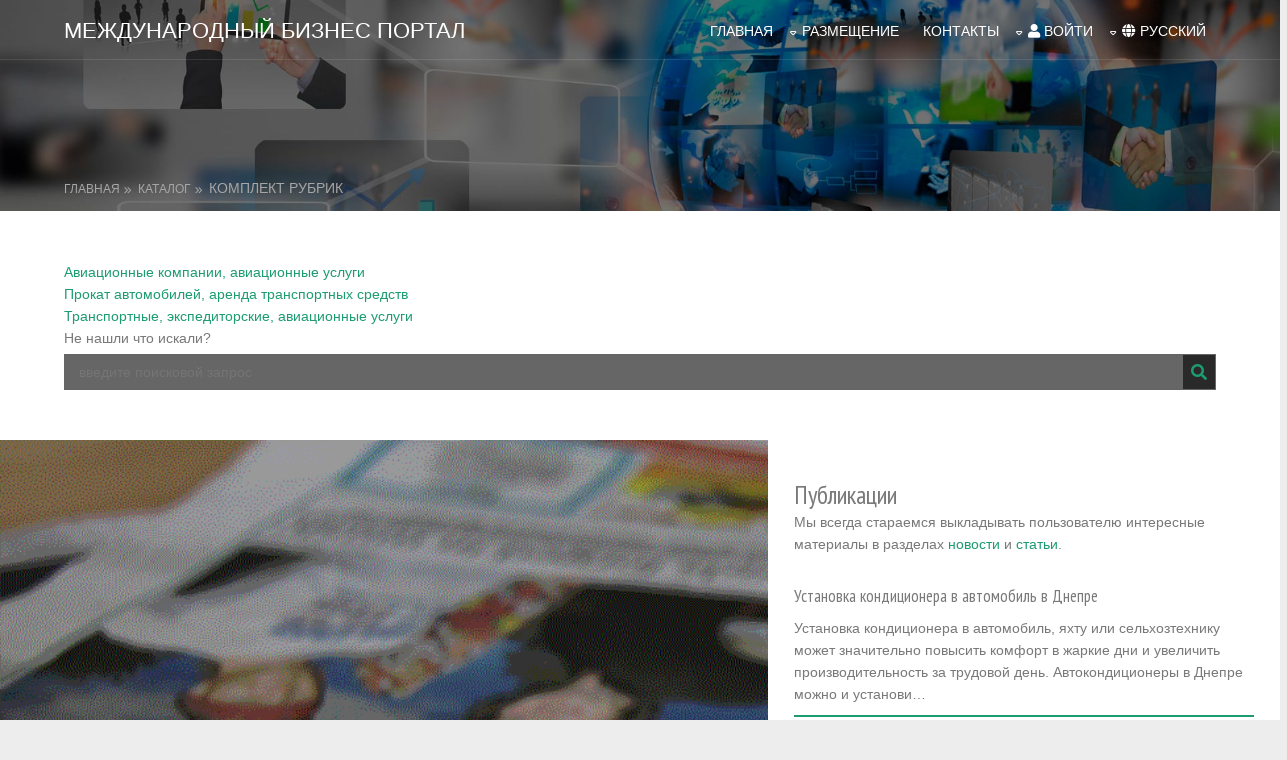

--- FILE ---
content_type: text/html; charset=UTF-8
request_url: https://rudana.biz/catalogue_rubr1w112w82.htm
body_size: 5764
content:
<!DOCTYPE html>
<html lang="ru" prefix="og: http://ogp.me/ns#" itemscope itemtype="http://schema.org/WebPage">
<head>
<title>Авиационные Прокат Транспортные компании автомобилей</title>
<meta charset="utf-8">
<meta name="viewport" content="width=device-width, initial-scale=1.0, maximum-scale=3.0, user-scalable=yes">
<META NAME="description" content="Авиационные Прокат Транспортные компании автомобилей экспедиторские авиационные аренда авиационные услуги транспортных услуги"/>
<META NAME="keywords" content="Авиационные Прокат Транспортные компании автомобилей экспедиторские авиационные аренда авиационные услуги транспортных услуги  средств                                                                                                                                                                                                                                                                                             "/>
<meta name="robots" content="all"/>
<link href="//rudana.biz/layout/styles/layout.css" rel="stylesheet" type="text/css" media="all">
<!--[if gt IE 7]>
<link rel="icon" href="http://rudana.biz/favicon.ico" type="image/x-icon"/>
<link rel="shortcut icon" href="http://rudana.biz/favicon.ico" type="image/x-icon"/>
<![endif]-->
<link rel="canonical" href="//rudana.biz/catalogue_rubr1w112w82.htm"/><link rel="icon" href="//rudana.biz/favicon.png" type="image/x-icon" sizes="16x16"/>
<link rel="shortcut icon" href="//rudana.biz/favicon.png" type="image/x-icon" sizes="16x16"/>
<link rel="icon" href="//rudana.biz/favicon32.png" type="image/x-icon" sizes="32x32"/>
<link rel="shortcut icon" href="//rudana.biz/favicon32.png" type="image/x-icon" sizes="32x32"/>
<link rel="icon" href="//rudana.biz/favicon48.png" type="image/x-icon" sizes="48x48"/>
<link rel="shortcut icon" href="//rudana.biz/favicon48.png" type="image/x-icon" sizes="48x48"/>
<link rel="icon" href="//rudana.biz/favicon192.png" type="image/x-icon" sizes="192x192"/>
<link rel="shortcut icon" href="//rudana.biz/favicon192.png" type="image/x-icon" sizes="192x192"/>
<meta name="google-site-verification" content="M0KtsU4wn04sGorqNK6hcI6GLaERhy9NOUBmedS1xrY" />
<meta property="og:image" content="//rudana.biz/images/social_network_image.png" />
<meta property="og:title" content="Авиационные Прокат Транспортные компании автомобилей">
<meta property="og:site_name" content="Международный бизнес-портал Rudana.biz">
<meta property="og:description" content="Авиационные Прокат Транспортные компании автомобилей экспедиторские авиационные аренда авиационные услуги транспортных услуги">
<meta property="og:locale" content="ru_UA">
<meta property="og:url" content="//rudana.biz/catalogue_rubr1w112w82.htm">
<meta property="og:type" content="website">
<meta itemprop="name" content="Международный бизнес-портал Rudana.biz" />
<meta itemprop="description" content="Авиационные Прокат Транспортные компании автомобилей экспедиторские авиационные аренда авиационные услуги транспортных услуги" />
<meta itemprop="image" content="//rudana.biz/images/social_network_image.png" />
<script src="https://ajax.googleapis.com/ajax/libs/jquery/3.3.1/jquery.min.js"></script>

<script src="https://www.google.com/recaptcha/api.js?render=6Ldpls0UAAAAAJOW0kHZ_DF4N8QbVEgmGdLFDlCk"></script>
<script>
	function sendFormCaptcha3(sel, action="") { 
        event.preventDefault();
		if(action!="") {
			var data = {}; 
			$(sel).find ('input, textarea, select').each(function(i,elem) {
			  if($(elem).attr('type')=='radio' || $(elem).attr('type')=='checbox') {
				if($(elem).prop('checked')) data[$(elem).attr('name')] = $(elem).val(); 
			  } else {
				data[$(elem).attr('name')] = $(elem).val(); 
			  }
			});
		}	
        grecaptcha.ready(function() { 
            grecaptcha.execute("6Ldpls0UAAAAAJOW0kHZ_DF4N8QbVEgmGdLFDlCk", {action: 'create_comment'}).then(function(token) {
                $(sel).prepend('<input type="hidden" name="g-recaptcha-response" value="' + token + '">');
				if(action!="") {
					data["g-recaptcha-response"] = token; 
					$.post(action, data, function(result) { 
						forEachCaptcha3(result,function(key,value) { 
							if(key=="checked") {
								$(value).trigger("click");
							} else {
								if(key.substr(0,1)=="h") $(value).hide();
								if(key.substr(0,1)=="s") $(value).show();
								if(key.substr(0,1)=="#" || key.substr(0,1)==".") $(key).html(value);
								if(key.substr(0,2)=="ac") $(key.substr(3)).addClass(value);
								if(key.substr(0,2)=="rc") $(key.substr(3)).removeClass(value);
								if(key.substr(0,3)=="val") $(key.substr(3)).val(value);
							}
						});
					});
				} else { 
					$(sel).unbind("submit");
					$(sel).submit();
				}					
            });
        });
	}
	function forEachCaptcha3(data, callback){
	  for(var key in data){
		if(data.hasOwnProperty(key)){
		  callback(key, data[key]);
		}
	  }
	}	
</script>
<!-- Google tag (gtag.js) -->
<script async src="https://www.googletagmanager.com/gtag/js?id=G-T060JV8J2B"></script>
<script>
  window.dataLayer = window.dataLayer || [];
  function gtag(){dataLayer.push(arguments);}
  gtag('js', new Date());

  gtag('config', 'G-T060JV8J2B');
</script>
</head>
<body id="top">
<div class="bgded overlay" style="background-image:url('images/demo/backgrounds/01.jpg');">  <div class="wrapper row1">
    <header id="header" class="hoc clear"> 
      
      <div id="logo" class="fl_left">
        <div>Международный Бизнес Портал</div>
      </div>
      <nav id="mainav" class="fl_right">
        <ul class="clear">
          <li><a href="/">Главная</a></li>          <li><span class="drop">Размещение</span>
            <ul>
              <li><a href="register.php" title="Разместить компанию">Разместить компанию</a></li>
			  <li><a href="rekviziti.htm" title="Цены">Цены</a></li>
			  <li><a href="calculation.php" title="On-line расчет">On-line расчет</a></li>
              <li><a href="publishing_options.htm">Комплексные предложения</a>
                <!--ul>
                  <li><a href="#"></a></li>
                  <li><a href="#"></a></li>
                  <li><a href="#"></a></li>
				  <li><a href="#"></a></li>
                </ul-->
              </li>
              
			  <!--li><a href=""></a></li-->
			  <li><a href="user_agreement.htm" title="Условия размещения">Условия размещения</a></li>

            </ul>
          </li>
          <li><a href="contacts.htm">Контакты</a></li>
		  
          <li>
		  <a class="drop" href="auth.htm"><i class="fa fa-user"></i> войти</a>
			<ul>
				<li><a href="register.php">Зарегестрироваться</a></li>
				<li><a href="password_reset.php">Сброс пароля</a></li>
            </ul>
			
		  </li>
		  
		  <li>
<a class="drop" href="/catalogue_rubr1w112w82.htm" onclick="return false;"><i class="fa fa-globe"></i> русский</a>
			
			<ul>
<li><a href="/catalogue_rubr1w112w82_ua.htm">українська</a></li><li><a href="/catalogue_rubr1w112w82_eng.htm">english</a></li>            </ul>
		  </li>
        </ul>
      </nav>
      
    </header>
  </div>

  <div class="wrapper row2">
    <div id="breadcrumb" class="hoc clear"> 
      <ul><li><a href="/">Главная</a></li><li><a href="catalogue.htm">Каталог</a></li><li>Комплект рубрик</li>	
      </ul>
    </div>
  </div>
</div>
<div class="wrapper row3">
<main class="hoc container clear"><div class="content three_quarter first"style="width:100%;"><a class="block" href="catalogue_rubr1.htm" class="top_cat" title="Авиационные компании, авиационные услуги">Авиационные компании, авиационные услуги</a><a class="block" href="catalogue_rubr112.htm" class="top_cat" title="Прокат автомобилей, аренда транспортных средств">Прокат автомобилей, аренда транспортных средств</a><a class="block" href="catalogue_rubr82.htm" class="top_cat" title="Транспортные, экспедиторские, авиационные услуги">Транспортные, экспедиторские, авиационные услуги</a><script type="text/javascript">
function finvert(name,num,key) {
	if(key==1) {
		document.getElementById(name+'_page_'+num).style.display='none';
		document.getElementById(name+'_page'+num).style.display='inline';
	} else {
		document.getElementById(name+'_page_'+num).style.display='inline';
		document.getElementById(name+'_page'+num).style.display='none';
	}
}
</script>
<div id="footer2" class="clear">
<form method="get" action="search.php">
			<fieldset>
			  <legend>Не нашли что искали?</legend>
			  <div class="clear">
				<input type="text" name="ves_katalog" value="" placeholder="введите поисковой запрос"><input type="hidden" name="lang" value="ru"><button class="fa fa-search" type="submit" title="Submit"><em>найти</em></button>
			  </div>
			</fieldset>
	  </form>
	</div></div>
    <div class="clear"></div>
  </main>
</div>
<div class="wrapper">
  <div class="split clear" style="background-image:url('images/demo/backgrounds/01.png');">
    <section class="box"> 
      <div class="btmspace-30">
        <h3 class="font-x2 nospace">Публикации</h3>
        <p class="nospace">Мы всегда стараемся выкладывать пользователю интересные материалы в разделах <a href="news.php">новости</a> и <a href="analit.php">статьи</a>.</p>
      </div>
      <ul class="nospace group services"><li class="clear">
		  <article>
			<h4 class="heading">Установка кондиционера в автомобиль в Днепре</h4>
            <p>Установка кондиционера в автомобиль, яхту или сельхозтехнику может значительно повысить комфорт в жаркие дни и увеличить производительность за трудовой день. Автокондиционеры в Днепре можно и установи&hellip;</p>
            <footer><a href="shownews_38.htm">подробнее &raquo;</a></footer>
          </article>
        </li>
		<li class="clear">
		  <article>
			<h4 class="heading">Облачная телефония</h4>
            <p>Это телефония, которая работает через интернет-технологии, как например, DIDVN Украина.
Голосовые звонки, переадресации, запись разговоров, IVR-меню, распределение звонков и другие функции выполняютс&hellip;</p>
            <footer><a href="showanalit_43.htm">подробнее &raquo;</a></footer>
          </article>
        </li>
		<li class="clear">
		  <article>
			<h4 class="heading">Производители и поставщики систем автоматизации</h4>
            <p>Автоматизация производства в промышленности — это внедрение механизмов или программного обеспечения на мануфактурных линиях, чтобы специализированные машины выполняли бОльшую часть технологических опе&hellip;</p>
            <footer><a href="showanalit_42.htm">подробнее &raquo;</a></footer>
          </article>
        </li>
		<li class="clear">
		  <article>
			<h4 class="heading">Машинная вышивка в Днепре</h4>
            <p>Вышивка на промышленной вышивальной машине Velles Becs 316, даст возможность стильно отремонтировать поврежденную одежду, разнообразить ваши изделия с помощью вышивки на них логотипа, трезуба, слогана&hellip;</p>
            <footer><a href="showanalit_41.htm">подробнее &raquo;</a></footer>
          </article>
        </li>
		
	  </ul>
    </section>
  </div>
</div>
<!--div class="wrapper row4 bgded overlay" style="background-image:url('images/demo/backgrounds/02.png');"-->
<div class="wrapper row4 bgded overlay" style="background-color:rgba(0,0,0,0.55);">
  <footer id="footer" class="hoc clear"> 
    <div class="one_half first">
      <i class="fa fa-2x fa-globe" style="color:#1d9c73;"></i> <h3 style="color:red;padding-left:10px;">Inter Biz Systems</h3>
      <ul class="nospace meta">
        <li><a href="register.php">Разместить компанию</a></li><li><a href="calculation.php">On-line расчет стоимости</a></li>
		<li><a href="rekviziti.htm">Стоимость размещения</a></li>
		<li><a href="publication_rules.htm">Правила размещения</a></li>
		<li><a href="partneri.htm">Для партнеров</a></li>
		<li><a href="ssilki.htm">Баннерная сеть</a></li>
		<li><a href="faq.htm">FAQ</a></li>
		<!--li class="btmspace-15"><i class="fa fa-phone"></i> +00 (123) 456 7890</li--><li><a href="netochn.php"><i class="fa fa-envelope"></i> обратная связь</a></li><li><a href="map.php"><i class="fa fa-sitemap"></i> карта сайта</a></li><li><a href="podderjka.htm"><i class="fa fa-life-ring"></i> служба поддержки</a></li>
      </ul>
    </div>
    <div class="one_half">
      <form id="log_form2" method="post" action="" class="btmspace-15">
        <fieldset class="btmspace-10">
          <legend>Подписаться на уведомления о свежих событиях в каталоге:</legend>
          <div class="clear">
		    <input type="hidden" name="url" value="//rudana.biz/catalogue_rubr1w112w82.htm">
			<input type="hidden" name="lang" value="ru">
		    <div id="start_form2">
				<div id="recaptcha2"></div>
				<input id="email2" type="email" value="" placeholder="e-mail" name="email2" style="border:1px solid #ccc;">
				<button class="fa fa-share" type="submit" name="submit2" title="Submit" onclick="if(validateEmail1($('#email2').val())) {sendFormCaptcha3('form#log_form2', '//rudana.biz/ajax/AnswerSubscribeNotifications.php');} else {alert('Не валидный email');} return false;"><em>добавить</em></button>
			</div>
          </div>
        </fieldset>
      </form>
	  <div id="end_form2" style="display:none;"></div>
<script>
function validateEmail1(email) {
  var pattern  = /^([a-z0-9_\.-])+[@][a-z0-9-]+\.([a-z]{2,4}\.)?[a-z]{2,4}$/i;
  return pattern.test(email);
}</script>
	  <ul class="nospace meta btmspace-15">
        <li><a href="ssilki.htm">Полезные ссылки</a></li>
		<li><a href="analit.php">Статьи</a></li>
		<li><a href="news.php">Новости</a></li>
		<li><a href="accommodation.php">Подать публикацию на размещение</a></li>
      </ul>
    </div>
  </footer>
</div>
<div class="wrapper row5">
  <div id="copyright" class="hoc clear"> 
    <p class="fl_left">Copyright &copy; 2007-2026 Все права защищены<br>Использование информации требует ссылки наwww.rudana.biz</p>
    <p class="fl_right"></p>
  </div>
</div>
<a id="backtotop" href="#top"><i class="fa fa-chevron-up"></i></a>
<!-- JAVASCRIPTS -->
<!--script src="layout/scripts/jquery.min.js"></script-->
<script src="layout/scripts/jquery.backtotop.js"></script>
<script src="layout/scripts/jquery.mobilemenu.js"></script>
<link href="//rudana.biz/layout/styles/fontawesome-pro-5.12.0-web/css/all.css" rel="stylesheet" type="text/css" media="all">
<link href="//rudana.biz/layout/styles/custom.flexslider.css" rel="stylesheet" type="text/css" media="all">
<link href="//rudana.biz/layout/styles/custom.flexslider.css" rel="stylesheet" type="text/css" media="all"><!--Google Analytics – инструмент веб-аналитики корпоративного уровня-->
<script>
var gaJsHost = (("https:" == document.location.protocol) ? "https://ssl." : "http://www.");
document.write(unescape("%3Cscript src='" + gaJsHost + "google-analytics.com/ga.js' type='text/javascript'%3E%3C/script%3E"));
</script>
<script>
try {
var pageTracker = _gat._getTracker("UA-15213966-1");
pageTracker._trackPageview();
} catch(err) {}</script>
<script>
    $('a').click(function(event){
		$.ajax({ 
			type: 'POST',
			url: 'href.php',
			async: false,
			data: {'href' : $(this).attr('href'), 'url' : '/catalogue_rubr1w112w82.htm'},
			success: function(data){ 
				return true;
			}
		}); 
   });
</script>
<!--Google Analytics – инструмент веб-аналитики корпоративного уровня-->
<!-- Google Tag Manager (noscript) -->
<noscript><iframe src="https://www.googletagmanager.com/ns.html?id=GTM-5MFQQG6"
height="0" width="0" style="display:none;visibility:hidden"></iframe></noscript>
<!-- End Google Tag Manager (noscript) -->
<!-- Google Tag Manager -->
<script>(function(w,d,s,l,i){w[l]=w[l]||[];w[l].push({'gtm.start':
new Date().getTime(),event:'gtm.js'});var f=d.getElementsByTagName(s)[0],
j=d.createElement(s),dl=l!='dataLayer'?'&l='+l:'';j.async=true;j.src=
'https://www.googletagmanager.com/gtm.js?id='+i+dl;f.parentNode.insertBefore(j,f);
})(window,document,'script','dataLayer','GTM-5MFQQG6');</script>
<!-- End Google Tag Manager -->
<style>
.fa-beat {animation:fa-beat 5s ease infinite;}
@keyframes fa-beat {
  0% {transform:scale(1);}
  5% {transform:scale(1.25);}
  20% {transform:scale(1);}
  30% {transform:scale(1);}
  35% {transform:scale(1.25);}
  50% {transform:scale(1);}
  55% {transform:scale(1.25);}
  70% {transform:scale(1);}
}
</style>
</body>
</html>

--- FILE ---
content_type: text/html; charset=utf-8
request_url: https://www.google.com/recaptcha/api2/anchor?ar=1&k=6Ldpls0UAAAAAJOW0kHZ_DF4N8QbVEgmGdLFDlCk&co=aHR0cHM6Ly9ydWRhbmEuYml6OjQ0Mw..&hl=en&v=N67nZn4AqZkNcbeMu4prBgzg&size=invisible&anchor-ms=20000&execute-ms=30000&cb=68qu8v4y9yug
body_size: 48673
content:
<!DOCTYPE HTML><html dir="ltr" lang="en"><head><meta http-equiv="Content-Type" content="text/html; charset=UTF-8">
<meta http-equiv="X-UA-Compatible" content="IE=edge">
<title>reCAPTCHA</title>
<style type="text/css">
/* cyrillic-ext */
@font-face {
  font-family: 'Roboto';
  font-style: normal;
  font-weight: 400;
  font-stretch: 100%;
  src: url(//fonts.gstatic.com/s/roboto/v48/KFO7CnqEu92Fr1ME7kSn66aGLdTylUAMa3GUBHMdazTgWw.woff2) format('woff2');
  unicode-range: U+0460-052F, U+1C80-1C8A, U+20B4, U+2DE0-2DFF, U+A640-A69F, U+FE2E-FE2F;
}
/* cyrillic */
@font-face {
  font-family: 'Roboto';
  font-style: normal;
  font-weight: 400;
  font-stretch: 100%;
  src: url(//fonts.gstatic.com/s/roboto/v48/KFO7CnqEu92Fr1ME7kSn66aGLdTylUAMa3iUBHMdazTgWw.woff2) format('woff2');
  unicode-range: U+0301, U+0400-045F, U+0490-0491, U+04B0-04B1, U+2116;
}
/* greek-ext */
@font-face {
  font-family: 'Roboto';
  font-style: normal;
  font-weight: 400;
  font-stretch: 100%;
  src: url(//fonts.gstatic.com/s/roboto/v48/KFO7CnqEu92Fr1ME7kSn66aGLdTylUAMa3CUBHMdazTgWw.woff2) format('woff2');
  unicode-range: U+1F00-1FFF;
}
/* greek */
@font-face {
  font-family: 'Roboto';
  font-style: normal;
  font-weight: 400;
  font-stretch: 100%;
  src: url(//fonts.gstatic.com/s/roboto/v48/KFO7CnqEu92Fr1ME7kSn66aGLdTylUAMa3-UBHMdazTgWw.woff2) format('woff2');
  unicode-range: U+0370-0377, U+037A-037F, U+0384-038A, U+038C, U+038E-03A1, U+03A3-03FF;
}
/* math */
@font-face {
  font-family: 'Roboto';
  font-style: normal;
  font-weight: 400;
  font-stretch: 100%;
  src: url(//fonts.gstatic.com/s/roboto/v48/KFO7CnqEu92Fr1ME7kSn66aGLdTylUAMawCUBHMdazTgWw.woff2) format('woff2');
  unicode-range: U+0302-0303, U+0305, U+0307-0308, U+0310, U+0312, U+0315, U+031A, U+0326-0327, U+032C, U+032F-0330, U+0332-0333, U+0338, U+033A, U+0346, U+034D, U+0391-03A1, U+03A3-03A9, U+03B1-03C9, U+03D1, U+03D5-03D6, U+03F0-03F1, U+03F4-03F5, U+2016-2017, U+2034-2038, U+203C, U+2040, U+2043, U+2047, U+2050, U+2057, U+205F, U+2070-2071, U+2074-208E, U+2090-209C, U+20D0-20DC, U+20E1, U+20E5-20EF, U+2100-2112, U+2114-2115, U+2117-2121, U+2123-214F, U+2190, U+2192, U+2194-21AE, U+21B0-21E5, U+21F1-21F2, U+21F4-2211, U+2213-2214, U+2216-22FF, U+2308-230B, U+2310, U+2319, U+231C-2321, U+2336-237A, U+237C, U+2395, U+239B-23B7, U+23D0, U+23DC-23E1, U+2474-2475, U+25AF, U+25B3, U+25B7, U+25BD, U+25C1, U+25CA, U+25CC, U+25FB, U+266D-266F, U+27C0-27FF, U+2900-2AFF, U+2B0E-2B11, U+2B30-2B4C, U+2BFE, U+3030, U+FF5B, U+FF5D, U+1D400-1D7FF, U+1EE00-1EEFF;
}
/* symbols */
@font-face {
  font-family: 'Roboto';
  font-style: normal;
  font-weight: 400;
  font-stretch: 100%;
  src: url(//fonts.gstatic.com/s/roboto/v48/KFO7CnqEu92Fr1ME7kSn66aGLdTylUAMaxKUBHMdazTgWw.woff2) format('woff2');
  unicode-range: U+0001-000C, U+000E-001F, U+007F-009F, U+20DD-20E0, U+20E2-20E4, U+2150-218F, U+2190, U+2192, U+2194-2199, U+21AF, U+21E6-21F0, U+21F3, U+2218-2219, U+2299, U+22C4-22C6, U+2300-243F, U+2440-244A, U+2460-24FF, U+25A0-27BF, U+2800-28FF, U+2921-2922, U+2981, U+29BF, U+29EB, U+2B00-2BFF, U+4DC0-4DFF, U+FFF9-FFFB, U+10140-1018E, U+10190-1019C, U+101A0, U+101D0-101FD, U+102E0-102FB, U+10E60-10E7E, U+1D2C0-1D2D3, U+1D2E0-1D37F, U+1F000-1F0FF, U+1F100-1F1AD, U+1F1E6-1F1FF, U+1F30D-1F30F, U+1F315, U+1F31C, U+1F31E, U+1F320-1F32C, U+1F336, U+1F378, U+1F37D, U+1F382, U+1F393-1F39F, U+1F3A7-1F3A8, U+1F3AC-1F3AF, U+1F3C2, U+1F3C4-1F3C6, U+1F3CA-1F3CE, U+1F3D4-1F3E0, U+1F3ED, U+1F3F1-1F3F3, U+1F3F5-1F3F7, U+1F408, U+1F415, U+1F41F, U+1F426, U+1F43F, U+1F441-1F442, U+1F444, U+1F446-1F449, U+1F44C-1F44E, U+1F453, U+1F46A, U+1F47D, U+1F4A3, U+1F4B0, U+1F4B3, U+1F4B9, U+1F4BB, U+1F4BF, U+1F4C8-1F4CB, U+1F4D6, U+1F4DA, U+1F4DF, U+1F4E3-1F4E6, U+1F4EA-1F4ED, U+1F4F7, U+1F4F9-1F4FB, U+1F4FD-1F4FE, U+1F503, U+1F507-1F50B, U+1F50D, U+1F512-1F513, U+1F53E-1F54A, U+1F54F-1F5FA, U+1F610, U+1F650-1F67F, U+1F687, U+1F68D, U+1F691, U+1F694, U+1F698, U+1F6AD, U+1F6B2, U+1F6B9-1F6BA, U+1F6BC, U+1F6C6-1F6CF, U+1F6D3-1F6D7, U+1F6E0-1F6EA, U+1F6F0-1F6F3, U+1F6F7-1F6FC, U+1F700-1F7FF, U+1F800-1F80B, U+1F810-1F847, U+1F850-1F859, U+1F860-1F887, U+1F890-1F8AD, U+1F8B0-1F8BB, U+1F8C0-1F8C1, U+1F900-1F90B, U+1F93B, U+1F946, U+1F984, U+1F996, U+1F9E9, U+1FA00-1FA6F, U+1FA70-1FA7C, U+1FA80-1FA89, U+1FA8F-1FAC6, U+1FACE-1FADC, U+1FADF-1FAE9, U+1FAF0-1FAF8, U+1FB00-1FBFF;
}
/* vietnamese */
@font-face {
  font-family: 'Roboto';
  font-style: normal;
  font-weight: 400;
  font-stretch: 100%;
  src: url(//fonts.gstatic.com/s/roboto/v48/KFO7CnqEu92Fr1ME7kSn66aGLdTylUAMa3OUBHMdazTgWw.woff2) format('woff2');
  unicode-range: U+0102-0103, U+0110-0111, U+0128-0129, U+0168-0169, U+01A0-01A1, U+01AF-01B0, U+0300-0301, U+0303-0304, U+0308-0309, U+0323, U+0329, U+1EA0-1EF9, U+20AB;
}
/* latin-ext */
@font-face {
  font-family: 'Roboto';
  font-style: normal;
  font-weight: 400;
  font-stretch: 100%;
  src: url(//fonts.gstatic.com/s/roboto/v48/KFO7CnqEu92Fr1ME7kSn66aGLdTylUAMa3KUBHMdazTgWw.woff2) format('woff2');
  unicode-range: U+0100-02BA, U+02BD-02C5, U+02C7-02CC, U+02CE-02D7, U+02DD-02FF, U+0304, U+0308, U+0329, U+1D00-1DBF, U+1E00-1E9F, U+1EF2-1EFF, U+2020, U+20A0-20AB, U+20AD-20C0, U+2113, U+2C60-2C7F, U+A720-A7FF;
}
/* latin */
@font-face {
  font-family: 'Roboto';
  font-style: normal;
  font-weight: 400;
  font-stretch: 100%;
  src: url(//fonts.gstatic.com/s/roboto/v48/KFO7CnqEu92Fr1ME7kSn66aGLdTylUAMa3yUBHMdazQ.woff2) format('woff2');
  unicode-range: U+0000-00FF, U+0131, U+0152-0153, U+02BB-02BC, U+02C6, U+02DA, U+02DC, U+0304, U+0308, U+0329, U+2000-206F, U+20AC, U+2122, U+2191, U+2193, U+2212, U+2215, U+FEFF, U+FFFD;
}
/* cyrillic-ext */
@font-face {
  font-family: 'Roboto';
  font-style: normal;
  font-weight: 500;
  font-stretch: 100%;
  src: url(//fonts.gstatic.com/s/roboto/v48/KFO7CnqEu92Fr1ME7kSn66aGLdTylUAMa3GUBHMdazTgWw.woff2) format('woff2');
  unicode-range: U+0460-052F, U+1C80-1C8A, U+20B4, U+2DE0-2DFF, U+A640-A69F, U+FE2E-FE2F;
}
/* cyrillic */
@font-face {
  font-family: 'Roboto';
  font-style: normal;
  font-weight: 500;
  font-stretch: 100%;
  src: url(//fonts.gstatic.com/s/roboto/v48/KFO7CnqEu92Fr1ME7kSn66aGLdTylUAMa3iUBHMdazTgWw.woff2) format('woff2');
  unicode-range: U+0301, U+0400-045F, U+0490-0491, U+04B0-04B1, U+2116;
}
/* greek-ext */
@font-face {
  font-family: 'Roboto';
  font-style: normal;
  font-weight: 500;
  font-stretch: 100%;
  src: url(//fonts.gstatic.com/s/roboto/v48/KFO7CnqEu92Fr1ME7kSn66aGLdTylUAMa3CUBHMdazTgWw.woff2) format('woff2');
  unicode-range: U+1F00-1FFF;
}
/* greek */
@font-face {
  font-family: 'Roboto';
  font-style: normal;
  font-weight: 500;
  font-stretch: 100%;
  src: url(//fonts.gstatic.com/s/roboto/v48/KFO7CnqEu92Fr1ME7kSn66aGLdTylUAMa3-UBHMdazTgWw.woff2) format('woff2');
  unicode-range: U+0370-0377, U+037A-037F, U+0384-038A, U+038C, U+038E-03A1, U+03A3-03FF;
}
/* math */
@font-face {
  font-family: 'Roboto';
  font-style: normal;
  font-weight: 500;
  font-stretch: 100%;
  src: url(//fonts.gstatic.com/s/roboto/v48/KFO7CnqEu92Fr1ME7kSn66aGLdTylUAMawCUBHMdazTgWw.woff2) format('woff2');
  unicode-range: U+0302-0303, U+0305, U+0307-0308, U+0310, U+0312, U+0315, U+031A, U+0326-0327, U+032C, U+032F-0330, U+0332-0333, U+0338, U+033A, U+0346, U+034D, U+0391-03A1, U+03A3-03A9, U+03B1-03C9, U+03D1, U+03D5-03D6, U+03F0-03F1, U+03F4-03F5, U+2016-2017, U+2034-2038, U+203C, U+2040, U+2043, U+2047, U+2050, U+2057, U+205F, U+2070-2071, U+2074-208E, U+2090-209C, U+20D0-20DC, U+20E1, U+20E5-20EF, U+2100-2112, U+2114-2115, U+2117-2121, U+2123-214F, U+2190, U+2192, U+2194-21AE, U+21B0-21E5, U+21F1-21F2, U+21F4-2211, U+2213-2214, U+2216-22FF, U+2308-230B, U+2310, U+2319, U+231C-2321, U+2336-237A, U+237C, U+2395, U+239B-23B7, U+23D0, U+23DC-23E1, U+2474-2475, U+25AF, U+25B3, U+25B7, U+25BD, U+25C1, U+25CA, U+25CC, U+25FB, U+266D-266F, U+27C0-27FF, U+2900-2AFF, U+2B0E-2B11, U+2B30-2B4C, U+2BFE, U+3030, U+FF5B, U+FF5D, U+1D400-1D7FF, U+1EE00-1EEFF;
}
/* symbols */
@font-face {
  font-family: 'Roboto';
  font-style: normal;
  font-weight: 500;
  font-stretch: 100%;
  src: url(//fonts.gstatic.com/s/roboto/v48/KFO7CnqEu92Fr1ME7kSn66aGLdTylUAMaxKUBHMdazTgWw.woff2) format('woff2');
  unicode-range: U+0001-000C, U+000E-001F, U+007F-009F, U+20DD-20E0, U+20E2-20E4, U+2150-218F, U+2190, U+2192, U+2194-2199, U+21AF, U+21E6-21F0, U+21F3, U+2218-2219, U+2299, U+22C4-22C6, U+2300-243F, U+2440-244A, U+2460-24FF, U+25A0-27BF, U+2800-28FF, U+2921-2922, U+2981, U+29BF, U+29EB, U+2B00-2BFF, U+4DC0-4DFF, U+FFF9-FFFB, U+10140-1018E, U+10190-1019C, U+101A0, U+101D0-101FD, U+102E0-102FB, U+10E60-10E7E, U+1D2C0-1D2D3, U+1D2E0-1D37F, U+1F000-1F0FF, U+1F100-1F1AD, U+1F1E6-1F1FF, U+1F30D-1F30F, U+1F315, U+1F31C, U+1F31E, U+1F320-1F32C, U+1F336, U+1F378, U+1F37D, U+1F382, U+1F393-1F39F, U+1F3A7-1F3A8, U+1F3AC-1F3AF, U+1F3C2, U+1F3C4-1F3C6, U+1F3CA-1F3CE, U+1F3D4-1F3E0, U+1F3ED, U+1F3F1-1F3F3, U+1F3F5-1F3F7, U+1F408, U+1F415, U+1F41F, U+1F426, U+1F43F, U+1F441-1F442, U+1F444, U+1F446-1F449, U+1F44C-1F44E, U+1F453, U+1F46A, U+1F47D, U+1F4A3, U+1F4B0, U+1F4B3, U+1F4B9, U+1F4BB, U+1F4BF, U+1F4C8-1F4CB, U+1F4D6, U+1F4DA, U+1F4DF, U+1F4E3-1F4E6, U+1F4EA-1F4ED, U+1F4F7, U+1F4F9-1F4FB, U+1F4FD-1F4FE, U+1F503, U+1F507-1F50B, U+1F50D, U+1F512-1F513, U+1F53E-1F54A, U+1F54F-1F5FA, U+1F610, U+1F650-1F67F, U+1F687, U+1F68D, U+1F691, U+1F694, U+1F698, U+1F6AD, U+1F6B2, U+1F6B9-1F6BA, U+1F6BC, U+1F6C6-1F6CF, U+1F6D3-1F6D7, U+1F6E0-1F6EA, U+1F6F0-1F6F3, U+1F6F7-1F6FC, U+1F700-1F7FF, U+1F800-1F80B, U+1F810-1F847, U+1F850-1F859, U+1F860-1F887, U+1F890-1F8AD, U+1F8B0-1F8BB, U+1F8C0-1F8C1, U+1F900-1F90B, U+1F93B, U+1F946, U+1F984, U+1F996, U+1F9E9, U+1FA00-1FA6F, U+1FA70-1FA7C, U+1FA80-1FA89, U+1FA8F-1FAC6, U+1FACE-1FADC, U+1FADF-1FAE9, U+1FAF0-1FAF8, U+1FB00-1FBFF;
}
/* vietnamese */
@font-face {
  font-family: 'Roboto';
  font-style: normal;
  font-weight: 500;
  font-stretch: 100%;
  src: url(//fonts.gstatic.com/s/roboto/v48/KFO7CnqEu92Fr1ME7kSn66aGLdTylUAMa3OUBHMdazTgWw.woff2) format('woff2');
  unicode-range: U+0102-0103, U+0110-0111, U+0128-0129, U+0168-0169, U+01A0-01A1, U+01AF-01B0, U+0300-0301, U+0303-0304, U+0308-0309, U+0323, U+0329, U+1EA0-1EF9, U+20AB;
}
/* latin-ext */
@font-face {
  font-family: 'Roboto';
  font-style: normal;
  font-weight: 500;
  font-stretch: 100%;
  src: url(//fonts.gstatic.com/s/roboto/v48/KFO7CnqEu92Fr1ME7kSn66aGLdTylUAMa3KUBHMdazTgWw.woff2) format('woff2');
  unicode-range: U+0100-02BA, U+02BD-02C5, U+02C7-02CC, U+02CE-02D7, U+02DD-02FF, U+0304, U+0308, U+0329, U+1D00-1DBF, U+1E00-1E9F, U+1EF2-1EFF, U+2020, U+20A0-20AB, U+20AD-20C0, U+2113, U+2C60-2C7F, U+A720-A7FF;
}
/* latin */
@font-face {
  font-family: 'Roboto';
  font-style: normal;
  font-weight: 500;
  font-stretch: 100%;
  src: url(//fonts.gstatic.com/s/roboto/v48/KFO7CnqEu92Fr1ME7kSn66aGLdTylUAMa3yUBHMdazQ.woff2) format('woff2');
  unicode-range: U+0000-00FF, U+0131, U+0152-0153, U+02BB-02BC, U+02C6, U+02DA, U+02DC, U+0304, U+0308, U+0329, U+2000-206F, U+20AC, U+2122, U+2191, U+2193, U+2212, U+2215, U+FEFF, U+FFFD;
}
/* cyrillic-ext */
@font-face {
  font-family: 'Roboto';
  font-style: normal;
  font-weight: 900;
  font-stretch: 100%;
  src: url(//fonts.gstatic.com/s/roboto/v48/KFO7CnqEu92Fr1ME7kSn66aGLdTylUAMa3GUBHMdazTgWw.woff2) format('woff2');
  unicode-range: U+0460-052F, U+1C80-1C8A, U+20B4, U+2DE0-2DFF, U+A640-A69F, U+FE2E-FE2F;
}
/* cyrillic */
@font-face {
  font-family: 'Roboto';
  font-style: normal;
  font-weight: 900;
  font-stretch: 100%;
  src: url(//fonts.gstatic.com/s/roboto/v48/KFO7CnqEu92Fr1ME7kSn66aGLdTylUAMa3iUBHMdazTgWw.woff2) format('woff2');
  unicode-range: U+0301, U+0400-045F, U+0490-0491, U+04B0-04B1, U+2116;
}
/* greek-ext */
@font-face {
  font-family: 'Roboto';
  font-style: normal;
  font-weight: 900;
  font-stretch: 100%;
  src: url(//fonts.gstatic.com/s/roboto/v48/KFO7CnqEu92Fr1ME7kSn66aGLdTylUAMa3CUBHMdazTgWw.woff2) format('woff2');
  unicode-range: U+1F00-1FFF;
}
/* greek */
@font-face {
  font-family: 'Roboto';
  font-style: normal;
  font-weight: 900;
  font-stretch: 100%;
  src: url(//fonts.gstatic.com/s/roboto/v48/KFO7CnqEu92Fr1ME7kSn66aGLdTylUAMa3-UBHMdazTgWw.woff2) format('woff2');
  unicode-range: U+0370-0377, U+037A-037F, U+0384-038A, U+038C, U+038E-03A1, U+03A3-03FF;
}
/* math */
@font-face {
  font-family: 'Roboto';
  font-style: normal;
  font-weight: 900;
  font-stretch: 100%;
  src: url(//fonts.gstatic.com/s/roboto/v48/KFO7CnqEu92Fr1ME7kSn66aGLdTylUAMawCUBHMdazTgWw.woff2) format('woff2');
  unicode-range: U+0302-0303, U+0305, U+0307-0308, U+0310, U+0312, U+0315, U+031A, U+0326-0327, U+032C, U+032F-0330, U+0332-0333, U+0338, U+033A, U+0346, U+034D, U+0391-03A1, U+03A3-03A9, U+03B1-03C9, U+03D1, U+03D5-03D6, U+03F0-03F1, U+03F4-03F5, U+2016-2017, U+2034-2038, U+203C, U+2040, U+2043, U+2047, U+2050, U+2057, U+205F, U+2070-2071, U+2074-208E, U+2090-209C, U+20D0-20DC, U+20E1, U+20E5-20EF, U+2100-2112, U+2114-2115, U+2117-2121, U+2123-214F, U+2190, U+2192, U+2194-21AE, U+21B0-21E5, U+21F1-21F2, U+21F4-2211, U+2213-2214, U+2216-22FF, U+2308-230B, U+2310, U+2319, U+231C-2321, U+2336-237A, U+237C, U+2395, U+239B-23B7, U+23D0, U+23DC-23E1, U+2474-2475, U+25AF, U+25B3, U+25B7, U+25BD, U+25C1, U+25CA, U+25CC, U+25FB, U+266D-266F, U+27C0-27FF, U+2900-2AFF, U+2B0E-2B11, U+2B30-2B4C, U+2BFE, U+3030, U+FF5B, U+FF5D, U+1D400-1D7FF, U+1EE00-1EEFF;
}
/* symbols */
@font-face {
  font-family: 'Roboto';
  font-style: normal;
  font-weight: 900;
  font-stretch: 100%;
  src: url(//fonts.gstatic.com/s/roboto/v48/KFO7CnqEu92Fr1ME7kSn66aGLdTylUAMaxKUBHMdazTgWw.woff2) format('woff2');
  unicode-range: U+0001-000C, U+000E-001F, U+007F-009F, U+20DD-20E0, U+20E2-20E4, U+2150-218F, U+2190, U+2192, U+2194-2199, U+21AF, U+21E6-21F0, U+21F3, U+2218-2219, U+2299, U+22C4-22C6, U+2300-243F, U+2440-244A, U+2460-24FF, U+25A0-27BF, U+2800-28FF, U+2921-2922, U+2981, U+29BF, U+29EB, U+2B00-2BFF, U+4DC0-4DFF, U+FFF9-FFFB, U+10140-1018E, U+10190-1019C, U+101A0, U+101D0-101FD, U+102E0-102FB, U+10E60-10E7E, U+1D2C0-1D2D3, U+1D2E0-1D37F, U+1F000-1F0FF, U+1F100-1F1AD, U+1F1E6-1F1FF, U+1F30D-1F30F, U+1F315, U+1F31C, U+1F31E, U+1F320-1F32C, U+1F336, U+1F378, U+1F37D, U+1F382, U+1F393-1F39F, U+1F3A7-1F3A8, U+1F3AC-1F3AF, U+1F3C2, U+1F3C4-1F3C6, U+1F3CA-1F3CE, U+1F3D4-1F3E0, U+1F3ED, U+1F3F1-1F3F3, U+1F3F5-1F3F7, U+1F408, U+1F415, U+1F41F, U+1F426, U+1F43F, U+1F441-1F442, U+1F444, U+1F446-1F449, U+1F44C-1F44E, U+1F453, U+1F46A, U+1F47D, U+1F4A3, U+1F4B0, U+1F4B3, U+1F4B9, U+1F4BB, U+1F4BF, U+1F4C8-1F4CB, U+1F4D6, U+1F4DA, U+1F4DF, U+1F4E3-1F4E6, U+1F4EA-1F4ED, U+1F4F7, U+1F4F9-1F4FB, U+1F4FD-1F4FE, U+1F503, U+1F507-1F50B, U+1F50D, U+1F512-1F513, U+1F53E-1F54A, U+1F54F-1F5FA, U+1F610, U+1F650-1F67F, U+1F687, U+1F68D, U+1F691, U+1F694, U+1F698, U+1F6AD, U+1F6B2, U+1F6B9-1F6BA, U+1F6BC, U+1F6C6-1F6CF, U+1F6D3-1F6D7, U+1F6E0-1F6EA, U+1F6F0-1F6F3, U+1F6F7-1F6FC, U+1F700-1F7FF, U+1F800-1F80B, U+1F810-1F847, U+1F850-1F859, U+1F860-1F887, U+1F890-1F8AD, U+1F8B0-1F8BB, U+1F8C0-1F8C1, U+1F900-1F90B, U+1F93B, U+1F946, U+1F984, U+1F996, U+1F9E9, U+1FA00-1FA6F, U+1FA70-1FA7C, U+1FA80-1FA89, U+1FA8F-1FAC6, U+1FACE-1FADC, U+1FADF-1FAE9, U+1FAF0-1FAF8, U+1FB00-1FBFF;
}
/* vietnamese */
@font-face {
  font-family: 'Roboto';
  font-style: normal;
  font-weight: 900;
  font-stretch: 100%;
  src: url(//fonts.gstatic.com/s/roboto/v48/KFO7CnqEu92Fr1ME7kSn66aGLdTylUAMa3OUBHMdazTgWw.woff2) format('woff2');
  unicode-range: U+0102-0103, U+0110-0111, U+0128-0129, U+0168-0169, U+01A0-01A1, U+01AF-01B0, U+0300-0301, U+0303-0304, U+0308-0309, U+0323, U+0329, U+1EA0-1EF9, U+20AB;
}
/* latin-ext */
@font-face {
  font-family: 'Roboto';
  font-style: normal;
  font-weight: 900;
  font-stretch: 100%;
  src: url(//fonts.gstatic.com/s/roboto/v48/KFO7CnqEu92Fr1ME7kSn66aGLdTylUAMa3KUBHMdazTgWw.woff2) format('woff2');
  unicode-range: U+0100-02BA, U+02BD-02C5, U+02C7-02CC, U+02CE-02D7, U+02DD-02FF, U+0304, U+0308, U+0329, U+1D00-1DBF, U+1E00-1E9F, U+1EF2-1EFF, U+2020, U+20A0-20AB, U+20AD-20C0, U+2113, U+2C60-2C7F, U+A720-A7FF;
}
/* latin */
@font-face {
  font-family: 'Roboto';
  font-style: normal;
  font-weight: 900;
  font-stretch: 100%;
  src: url(//fonts.gstatic.com/s/roboto/v48/KFO7CnqEu92Fr1ME7kSn66aGLdTylUAMa3yUBHMdazQ.woff2) format('woff2');
  unicode-range: U+0000-00FF, U+0131, U+0152-0153, U+02BB-02BC, U+02C6, U+02DA, U+02DC, U+0304, U+0308, U+0329, U+2000-206F, U+20AC, U+2122, U+2191, U+2193, U+2212, U+2215, U+FEFF, U+FFFD;
}

</style>
<link rel="stylesheet" type="text/css" href="https://www.gstatic.com/recaptcha/releases/N67nZn4AqZkNcbeMu4prBgzg/styles__ltr.css">
<script nonce="4fP_lVlfDtggbaiA2ZtKbA" type="text/javascript">window['__recaptcha_api'] = 'https://www.google.com/recaptcha/api2/';</script>
<script type="text/javascript" src="https://www.gstatic.com/recaptcha/releases/N67nZn4AqZkNcbeMu4prBgzg/recaptcha__en.js" nonce="4fP_lVlfDtggbaiA2ZtKbA">
      
    </script></head>
<body><div id="rc-anchor-alert" class="rc-anchor-alert"></div>
<input type="hidden" id="recaptcha-token" value="[base64]">
<script type="text/javascript" nonce="4fP_lVlfDtggbaiA2ZtKbA">
      recaptcha.anchor.Main.init("[\x22ainput\x22,[\x22bgdata\x22,\x22\x22,\[base64]/[base64]/[base64]/[base64]/[base64]/[base64]/KGcoTywyNTMsTy5PKSxVRyhPLEMpKTpnKE8sMjUzLEMpLE8pKSxsKSksTykpfSxieT1mdW5jdGlvbihDLE8sdSxsKXtmb3IobD0odT1SKEMpLDApO08+MDtPLS0pbD1sPDw4fFooQyk7ZyhDLHUsbCl9LFVHPWZ1bmN0aW9uKEMsTyl7Qy5pLmxlbmd0aD4xMDQ/[base64]/[base64]/[base64]/[base64]/[base64]/[base64]/[base64]\\u003d\x22,\[base64]\\u003d\\u003d\x22,\[base64]/[base64]/CrsKnex3Chk/Cq8Kow47CgsO9R8O3w7gYwqPCssK/IkAfUzI3M8KXwqXCtmvDnlTCiCsswo0fwrjClsOoNMKvGAHDgW8Lb8OCworCtUxSbmktwrbChQh3w7pkUW3DsxzCnXEICcKaw4HDv8KNw7o5M0rDoMOBworCqMO/AsOpasO/f8KHw53DkFTDkxDDscOxMcKQLA3ClgN2IMO0wqUjEMO2wpEsE8KJw5pOwpBdEsOuwqDDhcKTSTcgw6rDlsKvJx3Dh1XChcOOETXDvghWLVJjw7nCnXvDtCTDuQQNR1/DnDDChExATCwjw6HDqsOEbmDDrV5ZHShye8OFwq3Ds1pUw6c3w7sVw587wrLCo8KzKiPDssKPwos6wq3Dv1MEw4J7BFwzTVbCqmDCrEQ0w6opRsO7PDE0w6vCgsO9wpPDrBkrGsOXw49nUkMRwpzCpMK+wpHDvsOew4jChMO/w4HDtcKienNhwpDClyt1HAvDvMOAIMOZw4fDmcOBw59Ww4TCncKIwqPCj8KvAHrCjSRbw4/Cp3LCrF3DlsOCw4UKRcKHbsKDJGnCsBcfw63Cr8O8wrBOw6XDjcKewr7DmlEeEsOkwqLCm8KFw4N/[base64]/[base64]/bcOSwrtHYsO4w5/DilnChMKhwoFxw7NcKMOew6YsXlgUeBl5w6QyTTnDgi9ew57CrsKXdkkHV8KYGsKOGjRlwq/CrBYrcAlDNMKnwpPDljMEwqJJw4o/KW/[base64]/Cui8jwobCk2PClQzCqVFkw4/CgsKQw6vCjisMwo1+w5RDDMOPwoXCqcOcw57CkcO+c2UkwrzCpMKQVRjDgsOHw6EJw7zDqsK0w65KbGvDscKLISHCp8KRwqo+UEtXwqJQY8O/w7zCscKPB1Zjw4kXJ8OWw6BoAysdw75/[base64]/DssOLDGt7VnIJL8KvwrfDh2zCj8OQw7/DhF3DvMOqZw3DlyJdwotZw5xTwpLCnsODwo4iCsKrbDPCpB3CjzrCuATDqXM7w6XDl8KgBwA7w4U8SsOowqAkWcO3bVtVZcOYFsOxe8ObwqXChE/CilgcGMOcAzrCnMOYwobDnWNOwqRDO8OcBcOtw5TDrSdow67DjH58w67CgMKBwoLDiMOWwojCqV7DoClfw7zCswHCkcKfEH4zw6/[base64]/[base64]/CkMKuwpU6DMO8ICEhwq0rwrxRWzzDvx0jw5MjwpRKw5bCuXjCtXFaw5HDlSY8TFbCsGpQwobCrWTDj13DqMKLbEgPwpfChQzDsUzDqsKAw53DkcKTw6hlw4QAFzvCsFBdw7bDv8KlJMK3w7LCvMKnwrtTJMOaEsO5w7Vcwp54TB0Dai/DvMO+w7bDlgHCtETDuHzDkHY6Y14GSg7CssKgW3Qnw6nDvMKlwrh+BsOvwod/cwDCr2wHw5HDhMOvw73Dk1YHPCjCv3JnwpUSN8OkwrHCnCnDjcOSw5RYw6ZWw4M0w5kMwprDrcONw6TCocOHc8KNw7dIwo3ClhEObcOTOsKBw6DDgMKnwp3DkMKtX8KEw6zCjzFVwptDwplVXj/[base64]/DgMKAZWgcw7rDrcKkw4vDo8O0ZB1RwpcGwojCt2BhTxbCgCTCtMOQw7fCqSVbZ8KtV8OKworDp27CsWTCi8KHDHVUw59MFjTDhcOpBcOrw4fCsFXDp8KowrERHn85w4rCm8Oew6ofw5/DvzjCmy3Dvh4Vw7TDtMOdw5rCkcK5wrPChTYjwrI3IsKFd2LCpxPCuWgFw5h3el1BV8Krwod/XUxBbybCtzXCssK9JcKydmXDqBQqw5New4jCoxJFw7YcTyHCqcKgwqt4w4PCqcOFSXoVw5XCs8Kqw5oDM8OWw5QDw63DosOfw6s/w7h2woHCtMONfFzDlxrCsMK9PX18w4RPHmTDqsOoEcKMw6FAw79Bw4rDusKbw5VqwqnCiMODw6nCh1JESAfCrcOQwqnDpmR/w4BrwpPCiV1cwpvCrk3CoMKfw4x+w4/[base64]/[base64]/Cjj4eA33CucONwotYC2Ytw7Rbw6s5YsK2w4PCgUg5w5A6aSDDmsKuwqtPw7fCmMK3ZcK6SQpJLAJmacKJwqTClcK+aSZOw5kFw6jDsMOkw7wtw5bDkn4rwpTCq2bCmFvCiMO/w7pRwpzDisOaw6ofw63DqcOrw47DvcOlS8O3CWTDlkoqw5/[base64]/CkcK5w7LDqMKuwqjDrcKEwpFRQ8Ofw6/Dl8Onw6wZRyjDvlomDEEZw64zw6Ztw7fCtFrDmUoEDCzDuMOcXXXDlDfDp8KSKRrCicK+w4nCvcOiAlp2LlpOIcK9w6AnKDnCplB9w4fCn0d8wo0Nw4PDr8O3ZcOiwpLCuMKVOSrCnMO7HsK4woNIwpDDisKULW/Dr3M8w6XCllMhcsO6UENtwpXCjcOQw5fDusKQLkzCnAYjL8OHD8KJa8OZw69xBC/[base64]/wofDjMKFwo0BJgnDgsKlB8KOE3HCji/[base64]/Dp1XCr8KRwpnDosKnw63DlcOlAnhRwrRiejVuQ8O+VyjCncObY8KuS8Kdw5PCiHbDoSwiwphmw6Z9wr/[base64]/[base64]/Ck8Oxw5HDgcOzwr7CucKSYsKaFMK6FGdlTMKCLsKeKsO/w6IVwqYnSjIqdMKcw5EydcOww77DlMO6w4AoPBvCusO7DsOKwoTDkmfDhikAw4pnwqNMwo1iGcO2cMOhw4cEeTzDoWfCiinCkMOadGQ9US9Aw73CtG45DcKTwrMCw6Ykwp/DiUfDkMOzI8K0VMKKJsKBwqYtwpwkd2QHAlt4wpoew4cew6AxbDTDp8KTXMOlw7x3wo3CmsKbw6zCq2FLwrnCtcK+IsKhwqrCoMKwAyvCm0HDhcKrwr/DvsKSPcOUHAbCu8K/[base64]/[base64]/FcO8I8KlwqtgNX/ClcOaDMK0RMKMGFEzwpZgw5kiZsOXwrvCq8O4woZRFsKTRQoBwo83w6jCjzjDlMK7w4Uowp/DhsOOcMKeXMOJdyFgw713LQLDhMOFJ0lWw7PCv8KLesKsPRLCtXzCqD0IbcKnTcOjR8O+IsO9Z8OkY8KEw7PCtBPDjELDvsKmY1jCgXzCusKTc8KVw4DDssOIw4I9w4LCiVBTBEnCiMKMwpzDtW7DjsO2wrMuNcO8LMOBScKaw5lQw5/DhEHDgFjDulHDhATDmTvDm8O/w6hdw5TCkcKGwpxzwrNEwp8Sw4U7w73DsMKhSjjDmHTCpRjCicOqUMOBGMOGL8KCasKFCMKAZVtORj/DgcK6AsOewrUtFRw0XsOewqVAA8OoO8OaCMOlwpbDjcOXwooufsOCSyTCrg/DhXbCsXzCgFJAwpMqbW8dcMKfw7nDsVvDo3ERw7PCiBrDsMOoJMOEwrYswpnDj8KnwpgrwqjClcK6w5h+w5dzwobDjsKBw57CnCHDkjnChMOhLWDCk8KZAsOPwp/CvBLDrcKNw4wXX8KEw60LI8OgacK5wqJHLcKQw4HDvsOcY2fCml/DuloywpRKewx5JzTCqn/[base64]/[base64]/[base64]/DkkjDu0bDhsO7JABrFBR0fsKdwobCnwV5CUM5w6bCgsK9N8Ksw61XZ8OfOAUgNXvDv8K7MDvDlmRFa8O7w4rCkcKyOMK4K8O1Kw3DgMOQwrTDmh/DlDlQYMO5w7jDuMORw44aw44Aw4HDnRPDihFbPMOgwr/Cl8KWAhxRXMKQw5gOwqLDvgTDusKsEEcUw7Q/wrZhVMOaQgQwfsOlTMO6w7rCqhlMwp0EwqPDqUgywq4CwrrDisKdd8KFw7PDgSdIwrRTLTQXw4PDn8KVw5nDksKlcV7Dil/Cs8KwPTAxMnjDkcKxI8OdDDJqOw9qFmTDmsOuGWUEH1VqwqDDkCzDusOXw6how4jChGw/[base64]/w4hZwobDu8KnFsKeCMOjNkHDt8KrwrwfwqMHwo5AWCnCp2rCrH9oYsOKE2/Cm8OVC8KbHSrCpsO/QcOsdgXCvcO6czvCrwnDtMOmTcKCABzCh8KDXmBNQCxyTMOTDiQaw5RkWsK8w5B8w5zCg14AwrDCj8KVw43DqsKZSMKTdSFhERoxVSLDpsOkZ2hwAsO/VH7Ct8K0w5LDs3c1w4fCmMO0Wg0Iwrc4EcK4eMKHZhPCgMKGwoY9DlvDqcKQNcKYw703wojDhjHCihrDmiVew78BwoTDmcO1wrQ6PmvDisOkwobDuA5Tw4HDv8OVLcKYw5bDuUnClcK7wpvCvcKlw7/DhsKBwoTCkl/Do8Oww7wyaRFUw7zCn8Otw67DsSE+NS/Ch2VZT8KRMsO5wpLDsMKKwrJJwodyDcOGV3LCjAPDjH3CncKBFMK4w78lHsO/[base64]/CqD3DlzxmwqnCmnjDiwTCk2N1w4NgWTIAKsKaacK3KR1KJH1/L8Oiw7DDsR/[base64]/Dj8OiZsO7w7/Cn8O+wpIPWHnDlcOGw6XCqMO/c8KmGQfCvlVbwrxcwo3CicOMwqbDocK7BsK8w6BRw6N7wozCsMKDflxibk13wrBswq4/[base64]/JsOzTcKAYcKTwrZcEcKiw58ewp3CvT9EwrR+NsK4wpNrBDhUwqoxBUbDsUJuwrZELcOyw5TCpMKLE20Hw4teEWPCkRvDt8OUw6UEwroBw5vDjXLCqcOjwrPDj8OAeSghw7fCq0TCpMOzXCvDm8ONO8K4wobCphTCt8OdFcOfa2/[base64]/DvsOnTj5rZHZKXsKNZMOGQwfCthBsQMKWfMK4MF8gwr/[base64]/w4EnQMKxNzEYwrfCmMKxTFDCmAJJb8KSejbDtMKfw5BjTcKlwrhFw6jDmsOvHBU/w4XCmcKNKUcqw5TDsRTDqFHDrsOYL8K4FgEow7LDrQjDlT7DjBJuw7ZSKcOQwprDn0xwwrdCw5Eib8OfwrIXMxzCugfDqcKwwrJyDMKXwpQfw7dpwrZow6xUwr9ow4LCksKMEHzClHt/[base64]/DpsO1WBvChcOAXUvDh8OxU3JIDcOTFMKAwoHCvsK3wqvDmEYKFlDDqcO9woxlwpvDq0rCksKYw5bDlMOzwoYNw77Dn8K0RhrDmRtWAj7DuSRtw5RZGAnDvTLCkMKdXCDDnMKpwo8ECAp4LcOuB8Kvwo/Dv8K9wqXCn3EjWxHCq8OcHMOcw5QdRyHCmsKWwq/CoDoXZkvDu8KDRsKQw47CmCFYwr50woHCpMKyc8O8w5nDmEHCmSIyw5XDhxxWwqrDp8K3wp3Co8K1QcOXwrrCpVPCsWzCj3Vgw5vDnynDrsK+GiUJG8O/w7bDoA5bZQHDt8OoPsKwwoHDv3fDm8ORCMKHCVxMFsOSR8OgcTITQ8OQcsKwwrTCrsK5wqbDvSJ9w6Jnw4HDjcOuH8KWEcKuC8OOP8OGX8Kqw5fDoWXDkTHDsi1xesKLw4/[base64]/[base64]/DmA/Dhx3Co8K+wo53ZsOla1JzE8KQfcKUPCR7JVnCqCHDi8KPw6nCmD0Jw646eSMOw7YUw61xw7vDnj/Cn30bwoAbZW7DhsOLw5/DgsKhMGofPsK3Q155wqJ4aMK5YcOfRsKQwqxHw47DqcKDw7Z1wrxQAMKLwpXDp1nCs0tVw7fCr8K7ZMKRwrozUHXCgkLCu8KzTMKtIMKhGVzCtRUpTMKrw7vCo8O5wrNqw7zCoMKLAcOWJCxkCsK9STVqXWXCosKfw54awp/Dtx7CqsKBd8KywoADRMKzw7vCjcKlXA/DtEHCqMKgT8OPw5PCoCnCjisgLMOlBcK1wqHDiRDDlMKHwofCisKWwqtXWx3CmMKWQXQkQsO7woM7w5MUwpTCk3htwrsiwqzCgQsOUHEGGn/CmcKyXsK4eBkww79wTMKVwqc4UsKEw6gyw7PDgUkqecKoLHN4PsOKT3rCq33CisOncw/DikYnwrJRWGwew4rDgRTCs1J0DkAbw7rDpzRcw61Zwo59wqh5IsKjwr3DgnvDrsKMw5nDhMOBw6VgAMOxwrYuw7MOwoAcc8OFfcOfw6PDhsKRwq/DhHrDv8Kgw57DqcKkw5BSZ1scwrbCjxXDtsKCeCRJZsOrElNKw7rDpMOow7PDugxwwr0Qw51owqvDhsKhCU4zwoDDpsOPXMORw6dbPmrCjcOnEzM7w4plXMKTwpDDnjfCok/CmMOgNVbDtsOhw4XDkcOQSG7Cv8Ogw58iZmLCjcOhwrkNwpLCigYgRl/[base64]/wqN/woEta8OZF8KAwolPwpwfw7FDw7DCsi/DqsOpaXPDvzV0w7/Dh8KBw5B0DSDDrMObw6U2wr5XWCXCu2xtwoTCtUEAwosUw7jCoTfDjsO6egMBwoQ/wr4WZ8KXw7Bbw7bCvcKJHhBtaVRaGyM+XG/DrMONOCJxwo3DlMKIwpTDr8Kwwot8wr3Cj8Kyw5zDksO0UT0zw7o0HcODw4HCiz7DrsOLwrElwoo/RsOuS8KYNzHDicK0w4DCoxANXygWw5gzXsKRw53Cv8OkUHphw5RgBMOYVWfDpMKBw55BLcO/[base64]/TlskXCZoXkfDoCHDikjCu8Krwr/CkDnCg8OaH8KpfcOJawUBwqdPFkkNw5MJwonCosKlwqssSwHDicOJwojDj07Dk8OVw7kSXMOgw5h1G8OSOmLCt1IZw7Fdax/CpSjCslnCuMO3F8OYA2jDu8K8wqnDnGMFw7XDjMKDw4XCoMKiBcOwBQwCPcKdw4peAw7Ci1PCvmbDk8OaVABjwoxbWjJIRcKAwq3CscOxZ2DCuSkLbCIdNk/[base64]/CmC/[base64]/w6d1w4AOw5oxSsKQwqw3wqoCTgvCnRvCpMKDD8Opw6fCs33CsBYCLmTDoMK5w5PDocO9wqrCr8KPwojCsSDCgkxiwqtsw4DDm8KKwpXDg8ONwrLCqQXDm8O5CUs6MyMPwrLDvyTDj8KyLsOOCsO/w7/Ck8OoC8Kvw4DCtVDDmMOwfsOsMTPDlks4wo9qwoM7b8OIwqTCpTh7wpN3PSpiw5/CtmrDisOTeMOew6XCtwYzSS3DqxNnTkbDiHt9wqEiTMOmwpdnMcKWwpBEw6wnB8K7XMKywr/Dp8OQw4gJMCzDlgHClGgBQF0kw7MfwovCqMK+w4wyaMOZw4/CmSvCuh3DkHPCnMKxwrpAw5jDssOBbcKcTMKowq05woptK0TCtcOzw6LDl8KhSHXDl8K4wpzDggw/w7Uxw7Qkw5pxD09Kw4bDg8K2VDprw5JUcGl7JMKONMKrwqgJUEDDjMOhXFjCsGMkA8O7OUzCvcKnHMKXdCR4BG7DncK/Z1gew67CsibCv8OLBi3DgcKrD1xqw6AZwrMlw60Ww79JQMOKBVnDlsKVHMOgL3dnwpXDlxfCvsOIw718w7IvUsO/wrduw5N2wo7Cv8OxwqMaCn9/w5nDncKhYsK3eBbCtB1hwpDCpsKOw4QzDQp3w7TDqsOabhFQwoHDvMK/QcOUwrrDkVlYW1rCm8OxTsKtwonDlDjChMOnwpLCpMOWbnBURMK5wqkKwqrCm8KuwqHCgnLDssKEwq8tVsKawrE8MMKZwox4DcKPBcOHw7ZmNcKtH8OgwpfDiXM/wrQcwq0HwrgzO8O/[base64]/DpgjCrMKASMK7YUENRMOnc8KHCyPDj0TDoHpaRcK7wqHCi8KSwofCkVLDvcO6w5PCuX/[base64]/CtMKMwpTDl8OTw5nDj8O/w54sw5fCgxjCs8KoQMOFwqJhw7h+w6RcLsOVVlPDlTNtwobCgcO3TVHCgyBZw68XJMKkw7DDnF3DssKbai7CucKfTVrDk8OpBQjCgRjDpGAhdsKpw6IkwrLDlAXChcKOwo/DlsKtasOFwoZIwoDDocOKwoJ9wqbCq8KrTMKcw4IKf8OAIBpmw5fDgcK/w7FyHibDrx/DtQ0EVHxfw6fCt8OJwq3ClsKOc8Khw5rDrE4UKsKAwoZ/[base64]/Dk8KKZDUxw4gbJcOXwo08w47DvzvDnxIefMO6wr0tJcKPXEjCoDYTw6nCoMOYOMKNwqzCuA7Dt8OuPizCtDbDusO/OsOoZ8OKwo7Di8KmJ8OPwonCicKow4LChwPDlsOqA0kPTFfDuXBSwohZwpQSw6PCv31uD8KkQMO1D8Kuwq4kWMK2wp/CpcKqABfDh8Kzw7Y2GMKddGZHwo1AL8OgVwgxf3UPw68LazcZS8Okb8OBGcO8w4nDn8O4w6JAw6IOcMKrwod6TH4wwrLDulMeNcOZf0gMwoPDtcKmw6p+w4rCrsKveMO2w4DDuwvCr8OFLMOWw73ClR/DqBbDmsO9w64Fwo7DuyDCsMOKdsKzBWrDssODBcKjecK9w5cCw643w6oZbn7CuGHChyvCn8OxDEFbUinCrkkXwrk/QyHCr8KhaycdM8Kqw4E9wqjCpkXDsMOaw6NtwobCk8Oqw4tsUsOqwpxYwrfDssOgfRHCmzDCgcKzwrVcelTDmMOrH1fDgMOcQMKbeSFjXsKbwqHDlcKZNlXDpcO4wpYlSljDisOFDijDtsKZWxnDs8K7wrRow5vDpGrDjCV9w5clC8OUwp5Aw5RGc8O/Y2QkQFMkesO2VX40VsOzw4EmDw/DvmLDpFc7byMsw7jCtMKjVcOBw7xjQMKqwqgubDPClUzCnGFQwq8xw7DCtxHCncKOw6LDmyHDuEvCsmkQI8OvQcKBwok4VynDv8K2F8KBwpPCiCEpw4HDl8KSUip+wrp7WcKww4Zcw5HDoT/DnHTDg2nDvgc5w793LwrCsE/Dp8K6w6VkSzTDj8KQUxYewpHDp8KLw7rDjk0SZsK+w7oMw4tZO8KTD8OsRsKrw4EQOsOaJcKRTcO4wqDCu8KSQw0XdzkvPwR+wrFHwpXDgcKyS8OpTBfDpMKbYGAQHMOFQMO0w7zCpsKWSkBmw7zCvD/CmHbCnMKww5vDhBd5wrZ+IzbDhkLDqcKmw7lgFCR8LybDgATCkC/Cl8OcYMKjwpDDkg0qwpTDlMK2ZcKZBMOHw5RnE8O5MVUGPsO2w41ADwdIBsOZw797DGlvw5XDvkUyw53DtsKSNMOsUHLDlS0nYUbDtBx/W8OOYcK2AsONw4nDjMK6FzA5csOyYTnDrsKzwoZFRnMFUsOINAgwwpTCq8KFAMKAXsKJwrnCnsOjK8OQYcKKw7HCqMOTwp9nw5rChVwBZV1dQsKudMOlcnvDo8Oow5FHLDYJw4TCqcKcWsK8AkfCnsOCSV9ewp0jV8KjC8Kyw4Aow4I9KcKew6p3wppiwr/[base64]/DvcKmQCrDl8O9wrDDuG92fEbCgcOKGsK4KUnDpMOPAsOILUzDi8OCC8KwYQ3Dp8KXMsOcw5cxw7Nfwp3CssOBHcK2w7cVw5cQUkPCssOXQMOewqjCusO0wqhPw6rCjcOLVUQVwp3DpMK+wqdow4vDtsKHw58Rw5/[base64]/Dg8OZFwAIMHvDgMOjw6wIbcO7wpfCo01dw6bDkxzClMKDBsKSw65CKk07BA5vwrBcWCLDncOQJ8OFUMKgbcKpwq7Dq8Oebkp5CgbDpMOiSGvCvFPDqiI/[base64]/CvTXDtMO6w55fD8KbcMO4YBzCpxbCncKCHRbDjcOAG8K4HX7DoMO9Cj8/w73DvsKQFMOcE2XCsAvCi8Oowq7DtBobbX98wq8OwqB1wo/[base64]/[base64]/w5rDhMOmw5VrOSh8wpJUF8KNw6XCphkjwrbDlkPClzfDkMKPw64KQsK3wpkWCBB0w4PDqlJzUGs0eMKHRcO/dwrCiFbCgXUgH0EKw7TCqyYWLMK8FMOrczHDhFNfAsKIw6wjRsOYwrthBsKqwqrCjGIgXUhJEyYDK8OYw6nDpcKgf8Kzw5Vow7zChjTCvwp8w5DCqFbCu8K0wqADwoXDukPDq0xMwoEQw4zDtDYPwoY4w5vCtQnCsA93cWFwZQ1bwqjCk8O7AMKrRD4vecOTwo/Cj8Ouw4PDrcObwoEVMnrDhB0HwoMAacOswo7DoWnDgsKjw4UJw47CiMO2IhzCvsKLw7DDpmQVM2XCl8K/wrN6AXpiQcO6w7fCvcOdO341wq7CkcOnwrzCtsKpwp9rBcOwfcO7w60LwrbDgElxVwJUBMKhYkfCqsKRVn5uw6HCsMKgw5V2AxfCszzCgcKrecO/Sz7DjEt6w6pzTHfDncKOWMKAHUBePMKdFXRzwocaw6LCscKCZRPCvmpnw6HCssODwqVawrzDmsOYwrvDn17DogVjwrnCucOkwqhdBCNLw65sw4oTw5/[base64]/[base64]/Dnm/DicOBPmvCgcOzw6bCmi/[base64]/CrxIrd8OkUsKrIsOpEGAtIsKYfTIEwoJ2w7Bbe8Kjw6TClMK2A8OXw5TDllx6DADCl1nDrsKBUxLDu8OCeFZnNsOJw5gqYXrChX7Ck2HClMKYNlzDs8OgwpknUT4/[base64]/CpyIqw4PCrcOdwq/CmMOGIsKsOH4Gwqp6AhnDosOFwopIw7LDrmbDulfCr8OWRcOiw5Fcw6tWWm3DskDDgQJwfR/ClFXCpcKZBRLDr0dgw67ChcOLw5LCvEBLw4JnI2HCgANZw73DkcOrLsO3fw1sAGHCnAXCr8O7wofDq8OowrfDhMO1wqVCw4fChMO4Uk80wrF1wp/CuinDkcOPw4hnGsO4w6EvEMKVw6RWw4xRIUfDk8OSA8OtCsOGwrrDtcKIwrhwfmQFw63DpjlmTH/CpsOyOwhnwpPDgMK6wp8VYMODCUlENsKNBsOTwofCgMKIAcKQwpnCsMKZR8K1FsOpajxHw6s0Ygg8QcKIA2ZpbCjDrcK4w7YgJ2oxG8Kgw4DCpwcGKQJ6I8Kpwo/CvcKzw7TChsKMVMKhw7/DrcKpC37CoMOZw4zCo8KEwrZJc8OiwpLCn2HDjT3ChsOEw5rDkXPDsXUyGF4pw68eDcOnL8KAwod1w4UtwqvDusO3w79pw43DikxBw5YVQMKyAxTDiD5Kw5ABwpl1dETDvk4aw7MXcsKew5YMFMKDw7w8wqB/McKJYU0JeMKiFMK8Y2suw6l0aHvDhcOKBMKxw6HDsxHDvX7DkMOyw5XDgQNhaMOnw67Ci8OOY8OTwr5NwobDqsO5WsKJWsOzw7/Dl8O/FmcZwroECMK8S8O0wrPCh8KONhkqesKCRMKvw5cMworCv8OnNMOmKcKeXVbCjcKFwrp1McKNYjR9C8OVw6ZRw7QHdMOmHMO5woVbwo4hw5rDjsOSZivDjcK0woYQMDLDncOyFcOgWlHCqlLCp8O3cC0cPcK/EMKyIDMMVsKIDMKIe8K6J8OGKSkeQmclRsObIzgTeBrDllB2w6FHCjRNf8KuWmvCsAh4w75Mwqd9LWw0w6XCmsKiPXVmwp0Pw7d/w7LCugrDjQvDnsK6VDzCgU3DnMO0A8KIw6wMI8KzKTvCh8Ktw4fDkBjDkUXDgTkywqTCvxjCtcKWQsKIDgNNQnHCnsKJw7lWw55RwoxOwonDhMO0V8KWTcKRwqJndQx9D8O5V0JrwoYtJWQBwq8GwqplawZEChtxw6HDnCjDp1TCtcOHwrMbw4fCnC3DocOMSF/Dq2hewrDChhd/RxHDmQwNw4zDoVsgwqfCgsO/[base64]/Dq8O8Y3/DjQtnw4g1w4/DosKIw7R3wqxMw6/Cp8Ouwr4Pwrt8wpccw6jCpcOfwrDDnAzCisOhDD7DpGvDpBDDuSnCvsOwFcOoOcO3w5bCuMK0MBbCiMOEw5E9SE/Cq8O7eMKnFMOaf8OUbRPClirDt1rDgysteW4TXyV9wqtAwoDCtCbDgMOwS204ZinDp8KEwqMyw51uElnDosOYw4DDhsKDwqvDmCLDjMOJw4UfwpbDnsKzw4hMBw7DlMKqT8OFNcKJSMOmCsKsasOedAkESyLCon/Ch8OHVmzCicKdw5bCq8K2w7zCuUzDrRdew4/[base64]/[base64]/w5ZgScO0wpLDmkB0EGhOwpLCixDDtMKHw5PDpz7CkcOfdgTDm3ssw61Sw6HCnm/DqcOCwprCpsK5QHkNHsONQXU8w6zDtMOwZTwLw48uwq/Cv8KvdkIoI8OZw6YYPMKYYwUVw6zClsOdw4VcEsK+a8Kkw78uwqwNPcO0w4kgw6/CoMOQIlXCmMKHw4w7wpBNw4nDv8KWC1JDOMKLU8O0NlvDiVrDn8KEwo9ZwqpDwoTDnGgsayjCnMKMwrfCpcKlw6HCr3luIHhdwpQPw6vDoFpbJiDDsibDucKBw7TClA/Dg8ObN2rDj8KGbyXClMOgw5E6JcOZw6jChRDDncOZbcOTfMOtwqDCkk/DjMKtHcObw77DjFJKw6NVb8ORw4/Dn0J+wo8GwqHDhGbDhj0Ww6LCp2/DuSpVDcKiFDDCpXlbCMKJDHEpW8KINMOOFSvCiz/ClMO/[base64]/Dg37CosKfwpdWGcO6JF8uwoLCncKww5sew6jDrcKiCsO2KDFPwoxQL2t9wrVAwrrCnCPDvTHDmcKywoPDpMKGWA/DmMOYdE5Nw6vCpA4lwpoTeDB4wpnDlsOpw5DDs8K2IcKuwrzCo8KkRsOtCMKzF8KKw6Q8TcO+M8KIPMKqHmLCuCjCjGvCm8OrHwTCusKdWk7Dk8OZOMKMVcK8PcOlwpLDrh7DisOJwos5PMKhasOfN1giQMO5w4PCkMKSw6Q/wqHCqSPChMOpYy/[base64]/w6rDsifCpcKdw4I8w7bCocKtw5FIXRbCgSrCicOGw4Btw5XCk3vCl8O9wq/CvQR5DsKLwoZfw4gJw5ZEM1vDg1leXx7DqcO0wovCqDpGwoskw7obwqXCosOXUMKPIF/CgcOsw67Dt8OCPsKoRSjDpwx+S8KHLHZGw6zChw3DiMKEwpZKTEENw6gYwrHCpMOwwq3ClMK2w5RtfcO7w6V0w5TDosOgPcO7woonUnzCuT7CisO2wrzDhSchwohJbsKXwqDDjsO2BsKew6JNwpLCqEMFRjUDGis9Al7CkMOuwp5nRFDDm8ODCQDCuj8Vwp/DisKuw53DgMK6e0FZJB8pbn8lNwrDjsOdfRIHworCgjvDmsOlSiJ1w5RUw4h/[base64]/w5vCvHDDvcKcwrIeY8OgZsKvSE4VwrbDpXDDt8KTX2NqSmBoOwjCr1sVaUgJw4cVb0cMdcKCwp0VwqzCr8KPw5fDqMKPXjslwqfDgcOZA2hgw4/DjUZKRMKeVydXTS/[base64]/DvMO/wppMw7HDszZNwqjCusObMMKLwpgdwrjDogzDusOUEj1uFMKtwrYWbk8aw5YPFUtDCcOaD8Kww5TCg8OrCzAYEC8rBsKWw5wEwoxINSnCtzIrw6/Dm0Umw4NEw4PCtkM6eVfCoMOww49BFcOmwrDCjm7DgsKhwqTDqcOmR8O7w7bCiUwqwo9kd8Kbw5/DqMOBNm4Ew67DunfChsOwH07CiMOPwqnDlsOuwoXDnBTDq8KEw4rCj0ArNW1dchBuBsKtFFU8NwdZDAHCvi/DrlRow5XDr1MmGMOWw5wZwrLCizbDmyXDgsKiwrI7A2YGccO7RDDCkcOVAiPDncO2w5BIw641GsOxw4xLX8OpYyt+WsORwq3DuC06wqvChBPDkG7CsWvCn8K9wo55w7fCpgTDvzNlw6o6woTDhcOGwrUmRH/DusKiWQJeTFNNwp0qEU7CucKmcsOOB21swqBgwrNOIsKLbcOzw7vDjcKqw43DiwwEZcKtN3jCumR2NyFWwoxCZ0sPX8K4a2ZNQ0gTTWdoFR9uPMKoLwNVw7DDk3LDucOkw7kGw7rCpxXDtkcsS8OPw7/CsXo3N8OiCDjCk8ODwpEtw63Dl1BRwrDDisOOwrPDjcKCJcKWw57Cm0pMGsKZwrBXwpoEwoJTIGEBMEsoJcK8w4TDg8KcMsO5woXCtUt/w7/Ctl4ew6hJw44jwqA4WsOJacOqwqIQMMKZwqEFFRx+wqR1JWNYw6gHPsOgwrTClAPDqsKTw7HCnQLCtC7CqcOXe8OBSMKZwp4YwoIqEsKuwrwFQcKqwp84w5/DtB3DuGd7SBXDoGYbQsKYwprDssOFWQPCimB0w5YTw4oswpLCvzsGSG/DhsKQwqk9wr7CpsKcwodiQw1AwoDDv8O2wp7DscKBwoUoR8KIwovCq8KuTcOjH8ODDzlwCcOcworCrCYHw7/Dll4uw5Fmw7XDrh9kcsKYVMKcWcKQQcOkw5gCLMODBTXDqsO1NcKzw6cYcULDpsK/w6bDpnnDjncPcnJyG1EfwpHDuR3CqRfDtMO7KFrDrAvDl37Cnw/Cp8KVwqIBw6sZbls4w7LDhVksw7LCtsOqwo7DhQF3w6LDvS8lB0UMw6ZUV8O1wqjCjGnCh2rDssOGwrQiwoA1BsO/[base64]/CnXTDmxTCgsKtLsOOwp14TMOjFsOADsO+C8OeRkbCkhtYS8KfPMKObCMQw5LDgcOSwokyE8OHdSPDicOfwqPDsEcJdMKrwqJuwqF/w7TCiyFDCcKNwq4zPMKgwqdYTF1kwq7Ch8KuS8OIwq/[base64]/[base64]/WsO/w4PCoAMPwobDi8K5aMKbwotvwqnDjToLwprCvcObfcO5TMKywqPDrcKZG8Ogw61hw4zDhcKYMRcZwrDCqD9tw4N+CGlEw6vDsgDClH/DjsOLVhXCnsOUVkRqeiIPwrQOMkENW8OgfFVQFg05KB5UKMOVKsO5KsKCL8K/[base64]/[base64]/[base64]/MwjCmsOvw73DrFJvwqbCkQjDnMK/wrXCmVPDvzw3AVYvwofDtR3Du2VeCsOqwociOiXDthEoT8Kbw57DlH1+wprDrcOTaz3Co2/[base64]/wo9LCsO9PldAw7QHwqhJwq1xw6/DpMOSw4vDs8KSwoINw4hvw6DDk8KtfBbCqMOZEcOPwrpKbcKkcgIQw5Bfw5/[base64]/DqzbDtirDtsOvwonCoMKWw74EUcOww7FFagLDoEzCnmbCsVPDpy0/cFfDrcOXw4zDv8K1wpPCl0VadHXCknNdTsK0wqPCpcOwwpnCjCfCjCUnChcRMXA4RVPDoG/Ci8Klw4LCksK6KsOVwrHDhcO1W2HDijfDgy3DisOwJ8KcwpPDjsKxwrPDh8KzGWYRwqRgw4bDvWl8w6TCnsOJw4Flw7h0w4TDvcKaZibDqEvDvMOZwpgYwrEYfMOew7rCn1fDgMO/[base64]/e8OYwqQ8w4MXw6TDusOCBShrC2/CkMOfwoHCrBLCt8OgRsKqVcKZGwLDs8K+ecKER8K1bSTCljEPR3bClsOoDcKVw7PDlsKwBMOIw6ouwrEEwrrDvV93XwbCvDPDpWg\\u003d\x22],null,[\x22conf\x22,null,\x226Ldpls0UAAAAAJOW0kHZ_DF4N8QbVEgmGdLFDlCk\x22,0,null,null,null,1,[21,125,63,73,95,87,41,43,42,83,102,105,109,121],[7059694,326],0,null,null,null,null,0,null,0,null,700,1,null,0,\[base64]/76lBhnEnQkZnOKMAhmv8xEZ\x22,0,0,null,null,1,null,0,0,null,null,null,0],\x22https://rudana.biz:443\x22,null,[3,1,1],null,null,null,1,3600,[\x22https://www.google.com/intl/en/policies/privacy/\x22,\x22https://www.google.com/intl/en/policies/terms/\x22],\x22+mP7F8natazBMthMI96dBppTmpbHVCXWwKwLmxx79ZQ\\u003d\x22,1,0,null,1,1769480193287,0,0,[115,26,41,219],null,[88,108,134],\x22RC-vjh4l7WYruxkvw\x22,null,null,null,null,null,\x220dAFcWeA4cK413fwA_I7DqiyE7bcnKbqCZhYbucDOMNH1vE-_1E3J3UYathKEFPKhYIvsTwfDeInsUFrzZl4NtoYSoPFgGOAlJ2A\x22,1769562993167]");
    </script></body></html>

--- FILE ---
content_type: text/css
request_url: https://rudana.biz/layout/styles/custom.flexslider.css
body_size: 817
content:
@charset "utf-8";
/*
Template Name: Geodarn
Author: <a href="http://www.os-templates.com/">OS Templates</a>
Author URI: http://www.os-templates.com/
Licence: Free to use under our free template licence terms
Licence URI: http://www.os-templates.com/template-terms
File: Custom Flexslider CSS => For FlexSlider v2.6.1
*/

/* Browser Resets
--------------------------------------------------------------------------------------------------------------- */
.flex-container a:hover, .flex-slider a:hover{outline:none;}
.slides, .slides > li, .flex-control-nav, .flex-direction-nav{margin:0; padding:0; list-style:none;}
.flex-direction-nav a{font-family:"FontAwesome";}


/* Necessary Styles
--------------------------------------------------------------------------------------------------------------- */
.flexslider{display:block; position:relative; margin:0; padding:0;}
.flexslider .slides{display:block; width:100%; overflow:hidden;}
.flexslider .slides > li{display:none; -webkit-backface-visibility:hidden;}/* Hide the slides before the JS is loaded. Avoids image jumping */
.flexslider .slides a{text-decoration:none; outline:none;}
.flexslider .slides a img{border:none;}
.flexslider .slides img{display:block; max-width:100%; margin:0 auto;}
/* Modern Clear fix for the .slides element */
.slides::before, .slides::after{display:table; content:"";}
.slides, .slides::after{clear:both;}


/* Default Theme
--------------------------------------------------------------------------------------------------------------- */
.flex-viewport{max-height:2000px; transition:all 1s ease;}
.loading .flex-viewport{max-height:300px;}
.flexslider.carousel .slides li{margin-right:20px;}/* Must be the same as in the javascript */

/* Direction Nav */
.flex-direction-nav{}
.flex-direction-nav a{display:block; position:absolute; top:50%; width:40px; height:40px; margin:-20px 0 0 0; z-index:10; overflow:hidden; opacity:0; cursor:pointer; text-decoration:none;}
.flex-direction-nav a::before{display:inline-block; font-size:40px; line-height:1; content:"\f053"; z-index:999;}
.flex-direction-nav a.flex-next::before{content:"\f054";}
.flex-direction-nav .flex-prev{left:0;}
.flex-direction-nav .flex-next{right:0;}
.flexslider:hover .flex-prev, .flexslider:hover .flex-next{opacity:.5;}
.flexslider:hover .flex-prev:hover, .flexslider:hover .flex-next:hover{opacity:1;}
.flex-direction-nav .flex-disabled{visibility:hidden; opacity:0; cursor:default; z-index:-1;}

/* Control Nav */
.flex-control-nav{display:block; position:absolute; bottom:-80px; width:100%; text-align:center;}
.flex-control-nav li{display:inline-block; margin:0 5px;}
.flex-control-paging li a{display:block; width:11px; height:11px; cursor:pointer; text-indent:-9999px; border:2px solid; border-radius:20px;}
.flex-control-paging li a.flex-active{cursor:default;}


/* Responsive
--------------------------------------------------------------------------------------------------------------- */
@media screen and (max-width:650px){
	.flex-direction-nav .flex-prev, .flex-direction-nav .flex-next{display:none;}
}

/* Colours
--------------------------------------------------------------------------------------------------------------- */
.flex-direction-nav a{color:rgba(255,255,255,1);}
.flex-control-paging li a{background-color:rgba(255,255,255,1); border-color:rgba(255,255,255,0);}
.flex-control-paging li a.flex-active{background-color:rgba(255,255,255,0); border-color:rgba(255,255,255,1);}